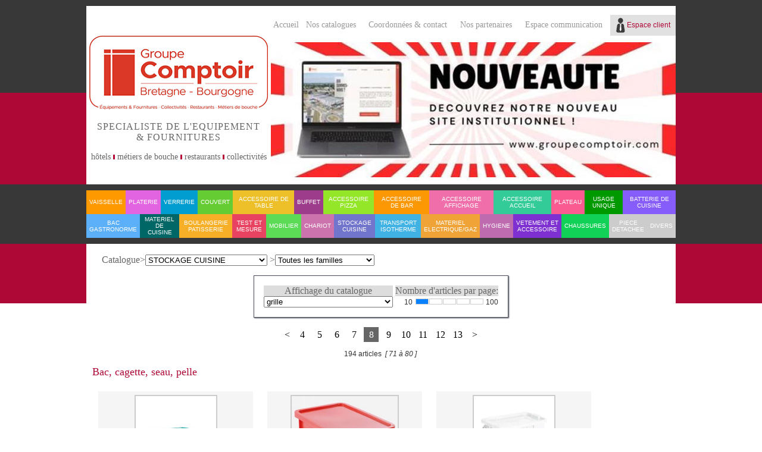

--- FILE ---
content_type: text/html
request_url: https://cdb-expert.com/stockage-cuisine/8/
body_size: 31414
content:

<!DOCTYPE html>

<html>
    <head>        
        <base href="/catalogue_public.asp" >
        
        <title>STOCKAGE CUISINE</title>
        <meta name="description" content="Sp&eacute;cialiste de l'&eacute;quipement &amp; fournitures">
        
        <meta http-equiv="Content-Type" content="text/html; charset=iso-8859-1">
        <link href="/style.css" rel="stylesheet" type="text/css">
        
        <!-- Start WOWSlider.com HEAD section -->
        <link rel="stylesheet" type="text/css" href="/engine1/style.css" />
        <script type="text/javascript" src="/engine1/jquery.js"></script>
        <!-- End WOWSlider.com HEAD section -->
        
        <!--[if lt IE 9]>
            <script src="/plugin/html5shiv/html5shiv.js"></script>
            <base href="http://cdb-expert.com/catalogue_public.asp" />
        <![endif]--> 
        
        <!-- Jquery -->      
        <script type="text/javascript" src="https://code.jquery.com/jquery-1.9.1.js"></script> 
        
        <!-- Module de vente -->
        <script type="text/javascript" src="/Scripts/module-de-vente.js?289561989202611617418"></script>
        <link rel="stylesheet" href="/css/module-de-vente.css"> 
                
        <style type="text/css">
			body > div.bodyContent {
				width: 1200px;	
				background-color: white;
				overflow: hidden;
			}
			
			div.affichage_2 {
				width: 260px !important;
			}
        </style>
        
        
        <!-- suggestions -->
        <script type="text/javascript" src="/Scripts/suggestion.js"></script>
        <link type="text/css" rel="stylesheet" href="/css/suggestion.css">
        
        <!-- Carousel -->
        <link rel="stylesheet" href="/plugin/owl-carousel/owl-carousel/owl.carousel.css">  
        <link rel="stylesheet" href="/plugin/owl-carousel/owl-carousel/owl.theme.css">
        <script src="/plugin/owl-carousel/owl-carousel/owl.carousel.js"></script>
        
        <!-- lightbox -->
        <script src="/plugin/lightbox/js/lightbox.min.js"></script>
        <link href="/plugin/lightbox/css/lightbox.css" rel="stylesheet" />
        
        <style>
		 	.owl-carousel
			{
				max-width: 90% !important;
				max-height: 90% !important;	
				margin: 0 auto;
			}
			.owl-item img
			{
				max-height: 150px !important;	
			}
		 </style>
        <script>
            $(function() {
				$(".owl-carousel").owlCarousel({
					navigation : false,
					slideSpeed : 300,
					paginationSpeed : 400,
					pagination: false,
					singleItem:true,
					autoPlay: true,
					stopOnHover: true,
				});
            });
        </script>
    </head>
    
    <body>
    			<header>
          	<div class="haut">
            	<div class="rubriques">
              		<table style="text-align: center; width: 100%;height: 100%;">
                		<tr>
                            <td style="width: 310px; height: 30px;">&nbsp;</td>
                            <td style="height: 30px;"><a href="/index.asp" class="bas">Accueil</a></td>
                            <td style="height: 30px;"><a href="/magasin-comptoir-de-bretagne.asp" class="bas">Nos catalogues</a></td>
                            <td style="height: 30px;"><a href="/contact.asp" class="bas">Coordonn&eacute;es &amp; contact</a></td>
                            <td style="height: 30px;"><a href="/partenaires.asp" class="bas">Nos partenaires</a></td>
                            <td style="height: 30px;"><a href="/espace-communication.asp" class="bas">Espace communication</a></td>
                            <td style="height: 30px; background-color: #E1E1E1; position: relative;" class="menu-haut" id="espace-client">
                            	<img src="/images/client.png" style="width: 15px; height: 25px; vertical-align: middle;" alt=""> Espace client
                                <div id="formLogin" class="formLogin" style="">
                                    <form action="https://e.cdb-expert.com/login.asp" method="post">
                                    <input type="hidden" name="GUID" value="991da6ab-5d62-4aa2-8b68-8595baff43e1" />
                                        <table style="white-space: nowrap;">
                                            <tr>
                                                <td>R&eacute;f.</td>
                                                <td><input type="text" name="RefClient" id="formLogin0" style="width: 100px;" autocomplete="off"/></td>
                                            </tr>
                                            <tr>
                                                <td>Identifiant</td>
                                                <td><input type="text" name="Identifiant" id="formLogin1" style="width: 100px;" autocomplete="off"/></td>
                                            </tr>
                                            <tr>
                                                <td>Mot de passe</td>
                                                <td><input type="password" name="MDP" id="formLogin2" style="width: 100px;" autocomplete="off"/></td>
                                            </tr>
                                            <tr>
                                                <td colspan="2"><a href="https://e.cdb-expert.com/mot-de-passe-oublie.php">Mot de passe oubli&eacute; ?</a></td>
                                            </tr>
                                            <tr>
                                                <td colspan="2" style="text-align: right;"><input type="submit" value="Se connecter" style="border: 1px solid #666; background-color: #AAA; color: white; padding: 2px 5px;"/></td>
                                            </tr>
                                        </table>
                                    </form>
                                </div>
                            </td>
                		</tr>
              		</table>
           	  </div>
            	<div class="logo">
            		<a href="/"><img src="/images/logo2.png" style="width: 300px; height: 124px;" alt=""></a>
              		<p class="TITRES3">
              			SPECIALISTE DE L'EQUIPEMENT<br>
                		&amp; FOURNITURES<br>
                    </p>
                    <p class="titre2">
                        h&ocirc;tels
                        <img src="/images/trait.gif" style="width: 3px; height: 8px;" alt="">
                        m&eacute;tiers de bouche
                        <img src="/images/trait.gif" style="width: 3px; height: 8px;" alt="">
                        restaurants
                        <img src="/images/trait.gif" style="width: 3px; height: 8px;" alt=" ">
                        collectivit&eacute;s
                    </p>
           		</div>
                <div class="bandeau">
					<a href="https://www.groupecomptoir.com/" target="_blank">
						<img src="/upload/bandeau-cdbexpert.jpg">
					</a>
					
                </div>
          	</div>
        </header>		<nav class="menu">
			<table style="width:990px"><tr>
<td style="height:40px;vertical-align:middle;text-align:center;background-color: #FF9900;" ><a href="/vaisselle/1/">VAISSELLE</a></td><td style="height:40px;vertical-align:middle;text-align:center;background-color: #E364E1;" ><a href="/platerie/1/">PLATERIE</a></td><td style="height:40px;vertical-align:middle;text-align:center;background-color: #019DD1;" ><a href="/verrerie/1/">VERRERIE</a></td><td style="height:40px;vertical-align:middle;text-align:center;background-color: #66CC33;" ><a href="/couvert/1/">COUVERT</a></td><td style="height:40px;vertical-align:middle;text-align:center;background-color: #EDBF28;" ><a href="/accessoire-de-table/1/">ACCESSOIRE DE TABLE</a></td><td style="height:40px;vertical-align:middle;text-align:center;background-color: #9D3C8A;" ><a href="/buffet/1/">BUFFET</a></td><td style="height:40px;vertical-align:middle;text-align:center;background-color: #94E629;" ><a href="/accessoire-pizza/1/">ACCESSOIRE PIZZA</a></td><td style="height:40px;vertical-align:middle;text-align:center;background-color: #FC9803;" ><a href="/accessoire-de-bar/1/">ACCESSOIRE DE BAR</a></td><td style="height:40px;vertical-align:middle;text-align:center;background-color: #F06EA9;" ><a href="/accessoire-affichage/1/">ACCESSOIRE AFFICHAGE</a></td><td style="height:40px;vertical-align:middle;text-align:center;background-color: #33CC99;" ><a href="/accessoire-accueil/1/">ACCESSOIRE ACCUEIL</a></td><td style="height:40px;vertical-align:middle;text-align:center;background-color: #FA5C91;" ><a href="/plateau/1/">PLATEAU</a></td><td style="height:40px;vertical-align:middle;text-align:center;background-color: #009900;" ><a href="/usage-unique/1/">USAGE UNIQUE</a></td><td style="height:40px;vertical-align:middle;text-align:center;background-color: #865CFA;" ><a href="/batterie-de-cuisine/1/">BATTERIE DE CUISINE</a></td></tr></table>
<table style="width:990px"><tr><td style="height:40px;vertical-align:middle;text-align:center;background-color: #5CB0FA;" ><a href="/bac-gastronorme/1/">BAC GASTRONORME</a></td><td style="height:40px;vertical-align:middle;text-align:center;background-color: #006666;" ><a href="/materiel-de-cuisine/1/">MATERIEL DE CUISINE</a></td><td style="height:40px;vertical-align:middle;text-align:center;background-color: #F7AF28;" ><a href="/boulangerie-patisserie/1/">BOULANGERIE PATISSERIE</a></td><td style="height:40px;vertical-align:middle;text-align:center;background-color: #E84361;" ><a href="/test-et-mesure/1/">TEST ET MESURE</a></td><td style="height:40px;vertical-align:middle;text-align:center;background-color: #5CDB56;" ><a href="/mobilier/1/">MOBILIER</a></td><td style="height:40px;vertical-align:middle;text-align:center;background-color: #CC72AD;" ><a href="/chariot/1/">CHARIOT</a></td><td style="height:40px;vertical-align:middle;text-align:center;background-color: #7275CC;" ><a href="/stockage-cuisine/1/">STOCKAGE CUISINE</a></td><td style="height:40px;vertical-align:middle;text-align:center;background-color: #40B2E3;" ><a href="/transport-isotherme/1/">TRANSPORT ISOTHERME</a></td><td style="height:40px;vertical-align:middle;text-align:center;background-color: #F0A337;" ><a href="/materiel-electrique-gaz/1/">MATERIEL ELECTRIQUE/GAZ</a></td><td style="height:40px;vertical-align:middle;text-align:center;background-color: #BE6BAF;" ><a href="/hygiene/1/">HYGIENE</a></td><td style="height:40px;vertical-align:middle;text-align:center;background-color: #7E30D1;" ><a href="/vetement-et-accessoire/1/">VETEMENT ET ACCESSOIRE</a></td><td style="height:40px;vertical-align:middle;text-align:center;background-color: #11D157;" ><a href="/chaussures/1/">CHAUSSURES</a></td><td style="height:40px;vertical-align:middle;text-align:center;background-color: #CCC;" ><a href="/piece-detachee/1/">PIECE DETACHEE</a></td><td style="height:40px;vertical-align:middle;text-align:center;background-color: #CCC;" ><a href="/divers/1/">DIVERS</a></td></tr></table>

		</nav>
        <div class="content">
            <div>
				<ul class="fil-ariane"><li><a href="/tout-le-catalogue/">Catalogue</a></li><li>
<select onchange="window.location.href=this.value;">
<option  value="/tout-le-catalogue/1/">Toutes les familles</option>
<option value="/vaisselle/1/" >VAISSELLE</option>
<option value="/platerie/1/" >PLATERIE</option>
<option value="/verrerie/1/" >VERRERIE</option>
<option value="/couvert/1/" >COUVERT</option>
<option value="/accessoire-de-table/1/" >ACCESSOIRE DE TABLE</option>
<option value="/buffet/1/" >BUFFET</option>
<option value="/accessoire-pizza/1/" >ACCESSOIRE PIZZA</option>
<option value="/accessoire-de-bar/1/" >ACCESSOIRE DE BAR</option>
<option value="/accessoire-affichage/1/" >ACCESSOIRE AFFICHAGE</option>
<option value="/accessoire-accueil/1/" >ACCESSOIRE ACCUEIL</option>
<option value="/plateau/1/" >PLATEAU</option>
<option value="/usage-unique/1/" >USAGE UNIQUE</option>
<option value="/batterie-de-cuisine/1/" >BATTERIE DE CUISINE</option>
<option value="/bac-gastronorme/1/" >BAC GASTRONORME</option>
<option value="/materiel-de-cuisine/1/" >MATERIEL DE CUISINE</option>
<option value="/boulangerie-patisserie/1/" >BOULANGERIE PATISSERIE</option>
<option value="/test-et-mesure/1/" >TEST ET MESURE</option>
<option value="/mobilier/1/" >MOBILIER</option>
<option value="/chariot/1/" >CHARIOT</option>
<option value="/stockage-cuisine/1/" selected="selected">STOCKAGE CUISINE</option>
<option value="/transport-isotherme/1/" >TRANSPORT ISOTHERME</option>
<option value="/materiel-electrique-gaz/1/" >MATERIEL ELECTRIQUE/GAZ</option>
<option value="/hygiene/1/" >HYGIENE</option>
<option value="/vetement-et-accessoire/1/" >VETEMENT ET ACCESSOIRE</option>
<option value="/chaussures/1/" >CHAUSSURES</option>
<option value="/piece-detachee/1/" >PIECE DETACHEE</option>
<option value="/divers/1/" >DIVERS</option>
</select>
</li>
<li>
<select onchange="window.location.href=this.value;">
<option selected="selected" value="/stockage-cuisine/1/">Toutes les familles</option>
<option value="/stockage-cuisine/bac-cagette-seau-pelle/1/" >Bac, cagette, seau, pelle</option>
<option value="/stockage-cuisine/casier-de-lavage/1/" >Casier de lavage</option>
<option value="/stockage-cuisine/rayonnage/1/" >Rayonnage</option>
<option value="/stockage-cuisine/palette-et-caillebotis/1/" >Palette et caillebotis</option>
</select>
</li>
</ul><div class="ta-center">
<form name="catalogue" action="/tout-le-catalogue/" method="post" class="recherche inline-block">
<input name="cat1" type="hidden" id="cat1" value="stockage-cuisine">
<input name="cat2" type="hidden" id="cat2" value="">
<input name="cat3" type="hidden" id="cat3" value="">
<input name="classement" type="hidden" id="classement" value="">
<input name="Prix" type="hidden" id="Prix" value="">
<input name="premiere_page" type="hidden" id="premiere_page" value="">   
<input name="MotsCles" id="MotsCles" type="hidden" value="">
<input name="NbArticles" id="NbArticles" type="hidden" value="10">
<input name="Pos" id="Pos" type="hidden" value="">
<div class="inline-block">
<label>Affichage du catalogue</label><br/>
<select name="affichageCatalogue" onchange="document.forms['catalogue'].submit();">
<option value="">S&eacute;lectionnez un mode d'affichage</option>
<option value="0" >liste</option>
<option value="1" >liste avec photo</option>
<option value="2" selected="selected" class="selected" >grille</option>
</select>
</div>
<div class="ta-right inline-block">
<div class="inline-block"><div class="titreCategorie">Nombre d'articles par page:</div>
<div><span class="texte">10</span> <div class="viewArticles pointer bg-blue" title="Afficher 10 articles par page" onclick="document.forms['catalogue'].elements['NbArticles'].value=10;document.forms['catalogue'].submit();"></div><div class="viewArticles pointer " title="Afficher 20 articles par page" onclick="document.forms['catalogue'].elements['NbArticles'].value=20;document.forms['catalogue'].submit();"></div><div class="viewArticles pointer " title="Afficher 30 articles par page" onclick="document.forms['catalogue'].elements['NbArticles'].value=30;document.forms['catalogue'].submit();"></div><div class="viewArticles pointer " title="Afficher 50 articles par page" onclick="document.forms['catalogue'].elements['NbArticles'].value=50;document.forms['catalogue'].submit();"></div><div class="viewArticles pointer " title="Afficher 100 articles par page" onclick="document.forms['catalogue'].elements['NbArticles'].value=100;document.forms['catalogue'].submit();"></div> <span class="texte">100</span></div></div></div>
</form></div>
<div class="ta-center">
<a href="/stockage-cuisine/3/"><div class="page_">&lt;</div></a><a href="/stockage-cuisine/4/"><div class="page_ ">4</div></a>&nbsp;<a href="/stockage-cuisine/5/"><div class="page_ ">5</div></a>&nbsp;<a href="/stockage-cuisine/6/"><div class="page_ ">6</div></a>&nbsp;<a href="/stockage-cuisine/7/"><div class="page_ ">7</div></a>&nbsp;<div class="page_ page_actuelle">8</div>&nbsp;<a href="/stockage-cuisine/9/"><div class="page_ ">9</div></a>&nbsp;<a href="/stockage-cuisine/10/"><div class="page_ ">10</div></a>&nbsp;<a href="/stockage-cuisine/11/"><div class="page_ ">11</div></a>&nbsp;<a href="/stockage-cuisine/12/"><div class="page_ ">12</div></a>&nbsp;<a href="/stockage-cuisine/13/"><div class="page_ ">13</div></a>&nbsp;<a href="/stockage-cuisine/14/"><div class="page_">&gt;</div>
</a><div style="margin-top: 10px;"><span class="texte">194 articles&nbsp;&nbsp;<em>[&nbsp;71&nbsp;&agrave;&nbsp;80&nbsp;]&nbsp;</em></span></div></div>
<div id="catalogue-articles" class="catalogue"><div class="col-xs-12 bottom-xs-1"><h1>Bac, cagette, seau, pelle</h1></div><div class="affichage_2 ">
<div class="image"><a href="https://e.cdb-expert.com/photos/zooms/29408.jpg" data-lightbox="diapo-29408"><img src="https://e.cdb-expert.com/photos/zooms/29408.jpg" alt="29408"/></a></div><div class="contenu"><div><div class="designation">BAC RECT HACCP 12L VERT + COUVERCLE 400X300X160MM #</div>
<div class="reference">Ref. 60221
</div><div class="description" style="height: 100px;overflow: hidden;">Bac plastique alimentaire HACCP 400 x 300 rectangulaire.<br/>Pour les gros volumes de stockage, le couvercle supporte des charges &#233;lev&#233;es.<br/>Bac polyvalent.<br/>Cartouche d'identification r&#233;inscriptible pour le suivi des stocks.<br/>Design ne pr&#233;sentant aucune zone de r&#233;tention.<br/>Lavable en machine.<br/>Poign&#233;es en retrait pour une meilleure manipulation.<br/>Empilable sans couvercle.Compatible avec tous les socles 4 et 6 roues GLAC.<br/>Coloris vert <br/>Dimensions de 400X300x1600mm <br/>Contenance de 12 L
</div></div></div><div class="commander"><div class="affichageLegende">
<div class="legende"><div class="link inline-block fright"><a href="/stockage-cuisine/bac-cagette-seau-pelle/bac-gerbable-avec-couvercle/29408-bac-rect-haccp-12l-vert-couvercle-400x300x160mm-.html" >
En savoir +</a></div></div></div>
</div>
</div>
<div class="affichage_2 ">
<div class="image"><a href="https://e.cdb-expert.com/photos/zooms/29471.jpg" data-lightbox="diapo-29471"><img src="https://e.cdb-expert.com/photos/zooms/29471.jpg" alt="29471"/></a></div><div class="contenu"><div><div class="designation">BAC RECT. HACCP 35L ROUGE+COUVERCLE 600 X 400 X HT235 MM #</div>
<div class="reference">Ref. 981060
 / 6900
</div><div class="description" style="height: 100px;overflow: hidden;">Bac plastique alimentaire HACCP 600 x 400 rectangulaire.<br/>Pour les gros volumes de stockage, le couvercle supporte des charges &#233;lev&#233;es.<br/>Bac polyvalent.<br/>Cartouche d'identification r&#233;inscriptible pour le suivi des stocks.<br/>Design ne pr&#233;sentant aucune zone de r&#233;tention.<br/>Lavable en machine.<br/>Poign&#233;es en retrait pour une meilleure manipulation.<br/>Empilable sans couvercle.Compatible avec tous les socles 4 et 6 roues GILAC.<br/>Coloris rouge <br/>Dimensions de 600X400X235 mm <br/>Contenance de 35 L
</div></div></div><div class="commander"><div class="affichageLegende">
<div class="legende"><div class="link inline-block fright"><a href="/stockage-cuisine/bac-cagette-seau-pelle/bac-gerbable-avec-couvercle/29471-bac-rect-haccp-35l-rouge-couvercle-600-x-400-x-ht235-mm-.html" >
En savoir +</a></div></div></div>
</div>
</div>
<div class="affichage_2 ">
<div class="image"><a href="https://e.cdb-expert.com/photos/zooms/53841.jpg" data-lightbox="diapo-53841"><img src="https://e.cdb-expert.com/photos/zooms/53841.jpg" alt="53841"/></a></div><div class="contenu"><div><div class="designation">CAISSE BRUTE 75.5L BLANCHE POLYETHYLENE AVEC COUVERCLE #</div>
<div class="reference">Ref. 677721
</div><div class="description" style="height: 100px;overflow: hidden;">En poly&#233;thyl&#232;ne haute r&#233;sistance &#224; usage professionnel.<br/>Poign&#233;es ergonomiques.<br/>Poign&#233;es perc&#233;es &#233;vitant la stagnation de l'eau lors du nettoyage et donc la multiplication des bact&#233;ries.<br/>Couvercle clipsable pour prot&#233;ger le contenu.<br/>Fond renforc&#233; et nervur&#233; pour faire glisser la caisse sans l'endommager.<br/>Caisses empilables pour un moindre encombrement.<br/>Dimensions: 707 x 441 ht 384 mm
</div></div></div><div class="commander"><div class="affichageLegende">
<div class="legende"><div class="link inline-block fright"><a href="/stockage-cuisine/bac-cagette-seau-pelle/bac-rubbermaid/53841-caisse-brute-75-5l-blanche-polyethylene-avec-couvercle-.html" >
En savoir +</a></div></div></div>
</div>
</div>
<div class="affichage_2 ">
<div class="image"><a href="https://e.cdb-expert.com/photos/zooms/87718.jpg" data-lightbox="diapo-87718"><img src="https://e.cdb-expert.com/photos/zooms/87718.jpg" alt="87718"/></a></div><div class="contenu"><div><div class="designation">CONTENEUR BRUTE ROND 75.7L BLEU DIAM.500 MM X HT 580 MM</div>
<div class="reference">Ref. 771128
</div><div class="description" style="height: 100px;overflow: hidden;"></div></div></div><div class="commander"><div class="affichageLegende">
<div class="legende"><div class="link inline-block fright"><a href="/stockage-cuisine/bac-cagette-seau-pelle/bac-rubbermaid/87718-conteneur-brute-rond-75-7l-bleu-diam-500-mm-x-ht-580-mm.html" >
En savoir +</a></div></div></div>
</div>
</div>
<div class="affichage_2 ">
<div class="image"><a href="https://e.cdb-expert.com/photos/zooms/87721.jpg" data-lightbox="diapo-87721"><img src="https://e.cdb-expert.com/photos/zooms/87721.jpg" alt="87721"/></a></div><div class="contenu"><div><div class="designation">COUVERCLE BLEU POUR CONTENEUR BRUTE 75L</div>
<div class="reference">Ref. 771131
</div><div class="description" style="height: 100px;overflow: hidden;">Dim : 50.48 x 55.06 x h.4.45 cm
</div></div></div><div class="commander"><div class="affichageLegende">
<div class="legende"><div class="link inline-block fright"><a href="/stockage-cuisine/bac-cagette-seau-pelle/bac-rubbermaid/87721-couvercle-bleu-pour-conteneur-brute-75l.html" >
En savoir +</a></div></div></div>
</div>
</div>
<div class="affichage_2 ">
<div class="image"><a href="https://e.cdb-expert.com/photos/zooms/30672.jpg" data-lightbox="diapo-30672"><img src="https://e.cdb-expert.com/photos/zooms/30672.jpg" alt="30672"/></a></div><div class="contenu"><div><div class="designation">COUVERCLE BLANC POUR CAISSE A PATONS 600 X 400 MM #</div>
<div class="reference">Ref. 12528
</div><div class="description" style="height: 100px;overflow: hidden;">Couvercle pour bac &#224; p&#226;tons.<br/>Couvercle qui prot&#232;ge efficacement les contenus sensibles et/ou le dernier bac de la pile.<br/>S'adapte aux caisses pleines et ajour&#233;es <br/>PEHD -40&#176;C &#224; + 90&#176;C, 0% BPA FREE, Fabriqu&#233; en France <br/>Coloris blanc
</div></div></div><div class="commander"><div class="affichageLegende">
<div class="legende"><div class="link inline-block fright"><a href="/stockage-cuisine/bac-cagette-seau-pelle/caisse-a-paton/30672-couvercle-blanc-pour-caisse-a-patons-600-x-400-mm-.html" >
En savoir +</a></div></div></div>
</div>
</div>
<div class="affichage_2 ">
<div class="image"><a href="https://e.cdb-expert.com/photos/zooms/54195.jpg" data-lightbox="diapo-54195"><img src="https://e.cdb-expert.com/photos/zooms/54195.jpg" alt="54195"/></a></div><div class="contenu"><div><div class="designation">CAISSE A PATONS 14L  600 X 400 X HT80 MM BLANC #</div>
<div class="reference">Ref. 678075
</div><div class="description" style="height: 100px;overflow: hidden;">Bac de stockage des p&#226;tons 600 x 400.<br/>Empilable avec et sans couvercle, grande capacit&#233; d'empilement en hauteur.<br/>Nouveau design pour une plus grande praticit&#233; :<br/>- Angles et fond arrondis pour un nettoyage facile des bacs.<br/>- Parois verticales sans rebord int&#233;rieur pour &#233;viter de marquer les p&#226;tons. Toute la surface du bac est exploitable.<br/>- Fond totalement plat pour d&#233;coller ais&#233;ment les p&#226;tons, sans aucune perte de mati&#232;re.<br/>-Renforts lat&#233;raux optimis&#233;s permettant la personnalisation des bacs avec votre logo.<br/>- Angles ext&#233;rieurs arrondis pour garantir un environnement de travail sans dommage.<br/>Coloris blanc <br/>Contenance de 14 L
</div></div></div><div class="commander"><div class="affichageLegende">
<div class="legende"><div class="link inline-block fright"><a href="/stockage-cuisine/bac-cagette-seau-pelle/caisse-a-paton/54195-caisse-a-patons-14l-600-x-400-x-ht80-mm-blanc-.html" >
En savoir +</a></div></div></div>
</div>
</div>
<div class="affichage_2 ">
<div class="image"><a href="https://e.cdb-expert.com/photos/zooms/57523.jpg" data-lightbox="diapo-57523"><img src="https://e.cdb-expert.com/photos/zooms/57523.jpg" alt="57523"/></a></div><div class="contenu"><div><div class="designation">CAISSE A PATON 600 X 400 X 70 MM - 13.5 L</div>
<div class="reference">Ref. 681403
</div><div class="description" style="height: 100px;overflow: hidden;">Couvercle compatible R&#233;f: 12528
</div></div></div><div class="commander"><div class="affichageLegende">
<div class="legende"><div class="link inline-block fright"><a href="/stockage-cuisine/bac-cagette-seau-pelle/caisse-a-paton/57523-caisse-a-paton-600-x-400-x-70-mm-13-5-l.html" >
En savoir +</a></div></div></div>
</div>
</div>
<div class="affichage_2 ">
<div class="image"><a href="https://e.cdb-expert.com/photos/zooms/29696.jpg" data-lightbox="diapo-29696"><img src="https://e.cdb-expert.com/photos/zooms/29696.jpg" alt="29696"/></a></div><div class="contenu"><div><div class="designation">CAISSE A PATONS 9L BLANC 600 X 400 X H.55 MM #</div>
<div class="reference">Ref. 270781
</div><div class="description" style="height: 100px;overflow: hidden;">Bac de stockage des p&#226;tons 600 x 400.<br/>Empilable avec et sans couvercle, grande capacit&#233; d'empilement en hauteur.<br/>Nouveau design pour une plus grande praticit&#233; :<br/>- Angles et fond arrondis pour un nettoyage facile des bacs.<br/>- Parois verticales sans rebord int&#233;rieur pour &#233;viter de marquer les p&#226;tons. Toute la surface du bac est exploitable.<br/>- Fond totalement plat pour d&#233;coller ais&#233;ment les p&#226;tons, sans aucune perte de mati&#232;re.<br/>-Renforts lat&#233;raux optimis&#233;s permettant la personnalisation des bacs avec votre logo.<br/>- Angles ext&#233;rieurs arrondis pour garantir un environnement de travail sans dommage.<br/>Coloris blanc <br/>Contenance de 9 L<br/><br/>****Option couvercle voir code 12528*****
</div></div></div><div class="commander"><div class="affichageLegende">
<div class="legende"><div class="link inline-block fright"><a href="/stockage-cuisine/bac-cagette-seau-pelle/caisse-a-paton/29696-caisse-a-patons-9l-blanc-600-x-400-x-h-55-mm-.html" >
En savoir +</a></div></div></div>
</div>
</div>
<div class="affichage_2 ">
<div class="image"><a href="https://e.cdb-expert.com/photos/zooms/28685.jpg" data-lightbox="diapo-28685"><img src="https://e.cdb-expert.com/photos/zooms/28685.jpg" alt="28685"/></a></div><div class="contenu"><div><div class="designation">CAISSE PATONS 15 L BLANC 600 X 400 HT 90 MM GILAC #</div>
<div class="reference">Ref. 981166
 / 179421
</div><div class="description" style="height: 100px;overflow: hidden;">Empilable avec et sans couvercle, grande capacit&#233; d'empilement en hauteur.<br/>Nouveau design pour une plus grande praticit&#233; :<br/>- Angles et fond arrondis pour un nettoyage facile des bacs.<br/>- Parois verticales sans rebord int&#233;rieur pour &#233;viter de marquer les p&#226;tons. Toute la surface du bac est exploitable.<br/>- Fond totalement plat pour d&#233;coller ais&#233;ment les p&#226;tons, sans aucune perte de mati&#232;re.<br/>-Renforts lat&#233;raux optimis&#233;s permettant la personnalisation des bacs avec votre logo.<br/>- Angles ext&#233;rieurs arrondis pour garantir un environnement de travail sans dommage.<br/>Polly&#233;thyl&#232;ne Haute Densit&#233; ( +90&#176;  -40&#176; )<br/>Dimensions int : 560 x 355 mm<br/>Fabrication fran&#231;aise<br/>**** Option couvercle voir code 12528.****<br/>Coloris blanc <br/>Contenance de 15 L
</div></div></div><div class="commander"><div class="affichageLegende">
<div class="legende"><div class="link inline-block fright"><a href="/stockage-cuisine/bac-cagette-seau-pelle/caisse-a-paton/28685-caisse-patons-15-l-blanc-600-x-400-ht-90-mm-gilac-.html" >
En savoir +</a></div></div></div>
</div>
</div>
</div><div class="ta-center">
<a href="/stockage-cuisine/3/"><div class="page_">&lt;</div></a><a href="/stockage-cuisine/4/"><div class="page_ ">4</div></a>&nbsp;<a href="/stockage-cuisine/5/"><div class="page_ ">5</div></a>&nbsp;<a href="/stockage-cuisine/6/"><div class="page_ ">6</div></a>&nbsp;<a href="/stockage-cuisine/7/"><div class="page_ ">7</div></a>&nbsp;<div class="page_ page_actuelle">8</div>&nbsp;<a href="/stockage-cuisine/9/"><div class="page_ ">9</div></a>&nbsp;<a href="/stockage-cuisine/10/"><div class="page_ ">10</div></a>&nbsp;<a href="/stockage-cuisine/11/"><div class="page_ ">11</div></a>&nbsp;<a href="/stockage-cuisine/12/"><div class="page_ ">12</div></a>&nbsp;<a href="/stockage-cuisine/13/"><div class="page_ ">13</div></a>&nbsp;<a href="/stockage-cuisine/14/"><div class="page_">&gt;</div>
</a><div style="margin-top: 10px;"><span class="texte">194 articles&nbsp;&nbsp;<em>[&nbsp;71&nbsp;&agrave;&nbsp;80&nbsp;]&nbsp;</em></span></div></div>

            </div>
        </div>
    			<footer>
        	<p>&nbsp;</p>
        	<p>GROUPE COMPTOIR, 17 Boulevard du Trieux, 35740 PACE</p>
        	<p>
                <a href="/" class="bas">Accueil</a>
                &nbsp;&nbsp;&nbsp;&nbsp;&nbsp;|&nbsp;&nbsp;&nbsp;&nbsp;&nbsp;
                <a href="/magasin-comptoir-de-bretagne.asp" class="bas">Nos catalogues</a>
                &nbsp;&nbsp;&nbsp;&nbsp;&nbsp;|&nbsp;&nbsp;&nbsp;&nbsp;&nbsp;
                <a href="/contact.asp" class="bas">Coordonn&eacute;es &amp; contact</a>
                &nbsp;&nbsp;&nbsp;&nbsp;&nbsp;|&nbsp;&nbsp;&nbsp;&nbsp;&nbsp;
                <a href="/partenaires.asp" class="bas">Nos partenaires</a>
                &nbsp;&nbsp;&nbsp;&nbsp;&nbsp;|&nbsp;&nbsp;&nbsp;&nbsp;&nbsp;
                <a href="/conditions.asp" class="bas">Conditions g&eacute;n&eacute;rales de vente</a>
                &nbsp;&nbsp;&nbsp;&nbsp;&nbsp;|&nbsp;&nbsp;&nbsp;&nbsp;&nbsp;
                <a href="/mentions.asp" class="bas">Mentions l&eacute;gales</a>
                &nbsp;&nbsp;&nbsp;&nbsp;&nbsp;|&nbsp;&nbsp;&nbsp;&nbsp;&nbsp;
                <a href="/intranet/" class="bas">Intranet</a>
                &nbsp;&nbsp;&nbsp;&nbsp;&nbsp;|&nbsp;&nbsp;&nbsp;&nbsp;&nbsp;
                <a href="/politique-de-confidentialite.asp" class="bas">Politique de confidentialit&eacute;</a>
			</p>
      	</footer>
		<script type="text/javascript">
			console.log(4);
		</script>
		<script>
			window.axeptioSettings = {
				clientId: "6061c07ccb8b6f10fb92ab73",
				cookiesVersion: "cdb-expert/-base",
			};

			(function(d, s) {
				var t = d.getElementsByTagName(s)[0], e = d.createElement(s);
				e.async = true; e.src = "//static.axept.io/sdk.js";
				t.parentNode.insertBefore(e, t);
			})(document, "script");
		</script>
    </body>
</html>



--- FILE ---
content_type: text/css
request_url: https://cdb-expert.com/style.css
body_size: 4517
content:
html {
	background-image: url("images/fond-site.gif");
    background-repeat: repeat;
    margin: 0;	
}

body {
	padding: 0;
	margin: 0;	
	font-family: Calibri;
}

table {
	border-spacing: 0;	
}

td {
	padding: 0;	
}

a img {
	border: none;	
}

/* HEADER */

	body > header {
		height: 300px;
		text-align: center;
		margin: auto;
		background-repeat: repeat-x;
		background-position: center;
		padding-top: 10px;
		background-image: url(images/fond-haut2.gif);	
	}
	
		body > header > div.haut {
			margin: auto;
			height: 300px;
			width: 990px;
			background-color: #FFF;	
		}

		body > header .logo {
			height: 245px;
			width: 310px;
			margin: auto;
			float: left;
		}

		body > header .bandeau {
			float: left;
		}

		body > header .rubriques {
			height: 35px;
			font-family: Verdana, Geneva, sans-serif;
			font-size: 11px;
			color: #999;
			line-height: 12px;
			padding-top: 15px;
		}
		
		body > header .rubriques a.bas {			
			color: #999;
		}
		
		body > header .rubriques a.bas:hover {
			text-decoration: underline;
		}
		
		body > header .rubriques td#espace-client:hover div.formLogin, body > header .rubriques td#espace-client:active div.formLogin {
			height: 150px;
		}
		
		
		body > header .rubriques div.formLogin {
				background: white; 
				
				position: absolute;
				right: 0;
				 
				text-align: left; 
				line-height: 30px; 
				color: #333;
				z-index: 100;
								
				height: 0px;
				overflow: hidden;
				
				transition: height .5s;
				-webkit-transition: height .5s;
				-moz-transition: height .5s;
				-o-transition: height .5s;
			}
			
			body > header .rubriques div.formLogin a {
				font-weight: normal;
				color: 
			}
			
			body > header .rubriques div.formLogin td {
				padding: 0 5px;	
			}
		
/* FIN HEADER */

/* NAV */

	body > nav {		
		margin: auto;
		background-color: #383838;	
		font-family: Verdana, Geneva, sans-serif;
		font-size: 10px;
		padding: 10px 0;
	}
	
		body > nav table {
			list-style: none;
			width: 990px;	
			padding: 0;
			margin: 0 auto;
		}
	
		body > nav td {			
			height: 40px;
			
			padding: 0 5px;
			
			vertical-align: middle;
			text-align: center;
		}
		
		body > nav a {
			color: white;
			text-decoration: none;
		}	

/* FIN NAV */

/* CONTENT */

	body > div.content {
		overflow: auto;
		background-image: url(images/fond-milieu.gif);
		background-repeat: repeat-x;
		clear:left;
	}
	
	body > div.content > div {
	margin: auto;
	width: 970px;
	background-color: #FFF;
	padding: 10px;
	overflow: auto;
	color: #666;
	text-align: justify;
	border-right-width: 1px;
	border-left-width: 1px;
	border-right-color: #383838;
	border-left-color: #383838;
	border-bottom-width: 1px;
	border-bottom-color: #383838;
	}
	
/* FIN CONTENT */

/* FOOTER */

	body > footer {
		background-color: #333;
		height: 100px;
		font-family: Verdana, Geneva, sans-serif;
		font-size: 12px;
		color: #CCC;
		text-align: center;
	}

/* FIN FOOTER */
.texte {
	font-family: Calibri;
}

.TITRES {
	font-family: Calibri;
	font-size: 16px;
	color: #666;
}
.TITRES3 {
	font-family: PeterBecker;
	font-size: 16px;
	color: #666;
	letter-spacing: 1px;
}

.titre2 {
	font-family: PeterBecker !important;
	font-size: 14px !important;
	color: #666 !important;
	font-weight: normal !important;
}
    .ADRESSE {
	font-family: Calibri;
	font-size: 14px;
	color: #666;
}
.ADRESSEC2 {
	font-family: Calibri;
	font-size: 12px;
	color: #666;
}


	.menu-haut {
		font-family: Verdana, Geneva, sans-serif;
		font-size: 12px;
		font-weight: normal;
		color: #AE0936;
	}
.formulaire {
	font-family: Calibri;
	font-size: 14px;
	font-weight: normal;
	color: #AE0936;
}

.titre-form {
	font-family: Verdana, Geneva, sans-serif;
	font-size: 12px;
	font-weight: normal;
	color: #FFF;
}
.bas {
	font-family: Calibri;
	font-size: 14px;
	color: #CCC;
	text-decoration: none;
}

textarea {
	resize: vertical;	
}
p.MsoNormal {
margin:0cm;
margin-bottom:.0001pt;
font-size:12.0pt;
font-family:"Times New Roman","serif";
}

h2 {
	font-family: Calibri;
	font-size: 16px;
	color: #666;
	font-weight: normal;
}
h1 {
	font-family: Calibri;
	font-size: 18px;
	font-weight: normal;
	color: #AE0936;
}
h3 {
	font-family: Calibri;
	font-size: 14px;
	font-weight: normal;
}

.titrepage
{
	background-color:#999;
	color:#FFF;
	font-size:14px;
	font-family:Arial, Helvetica, sans-serif;
	font-weight:bold;
	text-decoration:none;
}
.petit {
	font-family: Arial, Helvetica, sans-serif;
	font-size: 10px;
	color: #666666;
	text-decoration: none;
}


--- FILE ---
content_type: text/css
request_url: https://cdb-expert.com/css/module-de-vente.css
body_size: 28585
content:
/* CSS Document */

/* GENERAL */
	html
	{
		font-size: 16px;	/* used for relative em font-size */	
	}
	
	html, body {position: relative}

	BODY 
	{  
		margin: 0px;
		padding: 0px;
		background:none;
		background-color:white;
	}
		
	table
	{
		border-collapse: collapse;	
	}
	
	td
	{
		padding: 0;	
	}
	button.delete
	{
		border:	0;
		cursor: pointer;
	}
	
	ul
	{
		list-style: none;	
	}
	
	select option.selected
	{
		background-color: #8DC4EB;	
	}
	
	/* hides the spin-button for firefox */
	input[type=number] {
		-moz-appearance:textfield;
	}
	/* hides the spin-button for chrome*/
	input[type=number]::-webkit-outer-spin-button,
	input[type=number]::-webkit-inner-spin-button {
		-webkit-appearance: none;
		margin: 0;
	}
	
	button.flat,
	input[type='submit'].flat
	{
		background-color: LightGray;
		/*cursor: pointer;*/
		font-family: "Segoe UI",Helvetica,Arial,sans-serif !important;
		font-size: 14px;
		font-size: 1rem;
		line-height: 14px;	/* if rem not supported */
		line-height: 1rem;
		margin: 8px 0 0 0;
		min-width: 42px;
		outline: 0 none;
		overflow: visible;
		padding: 10px 14px;
		position: relative;
		text-align: center;
		text-decoration: none;
		vertical-align: inherit;
		white-space: nowrap;
		z-index: 1;	
		border: none;
		cursor: pointer;
		
		/* Transistion*/
		-webkit-transition: all 0.5s; /* Safari 3.1 to 6.0 */
		transition: all 0.5s;
	}
	
	button.flat:hover,
	input[type='submit'].flat:hover
	{
		background-color: DarkGray !important;
	}
	
	#liste_commandes table.flat,
	#liste_devis table.flat,
	#liste_modeles table.flat {
		font-size: 0.8em;
		font-size: 13px;
	}
	
	#liste_commandes table.flat td.selectable,
	#liste_devis table.flat td.selectable,
	#liste_modeles table.flat td.selectable {
		background-color: #F1F1F1  ;	
		padding: 5px;	
		border-bottom: 5px solid white;
		
		/* Transistion*/
		-webkit-transition: all 0.5s; /* Safari 3.1 to 6.0 */
		transition: all 0.5s;
	}
	
	#liste_commandes table.flat tr:hover td.selectable,
	#liste_devis table.flat tr:hover td.selectable,
	#liste_modeles table.flat tr:hover td.selectable {
		background-color: LightGray  ;		
	}
	
.nav-breadcrumb #paniers button:first-of-type, 
.breadcrumb-container > div:last-of-type button:first-of-type {
	background-color: #337ab7;
	color:#FFFFFF;
}

.breadcrumb-container {
}

.form-recherche h1 {
	padding:4px;
	margin:0 0 15px;
	background-color: #337ab7;
	font-size:14px;
	color:white;
	font-weight:bold;
}

.form-recherche .panel-body .btn {
	padding-left: 5px;
	padding-right: 5px;
}

.form-recherche .panel-body .btn .caret {
	right: 5px !important;
}

.breadcrumb > li + li.plus-options::before {
    padding: 0;
    color: #ccc;
    content: "";
}

.breadcrumb > li + li.plus-options {
	margin-left: 15px;
}

@media (min-width: 768px) {
	.form-recherche *[class*="col-"] {
		padding-right: 5px;
	}
	
	.form-recherche *[class*="col-"] + *[class*="col-"] {
		padding-left: 5px;
	}
	
	.form-recherche *[class*="col-"]:last-child {
		padding-right: 15px;
	}
	
	.form-recherche .panel-body .row:last-child {
		padding: 0;
	}
	
	.form-recherche .panel-body *[class*="col-"] .form-group:last-child {
		margin-bottom: 0;
	}
}

/* HISTORIQUE */

body
{
	margin: 0;
	padding: 0;
}

th.titre
{
	text-decoration: none;
	background-color: #666666;
	color: white;
	font-size: 1em;
	font-weight: bold;
}

table.facture-liste tr td,
table.liste tr td
{
	border: 1px solid #cccccc;
	padding: 0 0.5em;	
	font-size: 0.8em;
}

tr.selected
{
	background-color: #C9C9C9;
}

th.fitToContent,
td.fitToContent
{
	width:1px; 
	white-space:nowrap;
	padding: 0 5px;
}

div.inline-block label
{
	background-color: #DDD;	
	width: 100%;
	display: inline-block;
    zoom: 1;
    *display: inline;	
}

a img
{
	border: none;
	text-decoration: none;	
}

.center
{
	text-align: center;	
}

form.recherche
{
	margin: 1em;	
	padding: 1em;
	border: 1px solid #4C4E5A;
	box-shadow: 1px 1px 2px #4C4E5A;
}

form.recherche label,
form.recherche .titreCategorie
{
	background-color: #DDD;
	width: 100%;
} 

form.recherche input[type=checkbox] + label, 
form.recherche input[type=radio] + label
{
	background-color: white !important;
} 

table.liste
{
	margin-left: auto;
    margin-right: auto;
    min-width: 90%;
}

/* TEXT-ALIGN */
.ta-left 	{text-align: left;}
.ta-center	{text-align: center;}
.ta-right 	{text-align: right;}

/* FLOAT */

	.fleft 		{float: left;}
	.fright 	{float: right;}
	.clear		{clear: both;}

/* FIL D'ARIANE */

	ul.fil-ariane {list-style: none; overflow: auto ;margin: 0.5em 0 0 1em; padding: 0;}
	ul.fil-ariane li {float: left; color: #666;}	
	ul.fil-ariane li:after {content: ">";}	
	ul.fil-ariane li:last-child:after {content: "";}	
	ul.fil-ariane li a {text-decoration: none; color: #666;}
	ul.fil-ariane li a:hover {text-decoration:underline;}
	
/* FIN FIL D'ARIANE */ 

.pointer
{
	cursor: pointer;	
}

.no-border,
table.facture-liste tr td.no-border,
table.liste tr td.no-border
{
	border: none;	
}

.shadow
{
    box-shadow: 3px 3px 5px 0 rgba(0, 0, 0, 0.5);
}

select {position: relative;}

/* TABLEAU DE COMMANDE/DEVIS/MODELES */

table.p1 tr td {
    padding: 0.5px;
}

/* STYLE COMMANDE/DEVIS/OFFRE DE PRIX/MODELE */
td.en-tete-article
{
	font-family: Calibri;
    font-size: 1.5em;
}

td.en-tete-article-sup
{
	font-family: Calibri;
    font-size: 1.8em;
	border-bottom: 1px solid #333;
	text-align: left;
}

td.sous-total-article
{
	background-color: #888;
	color: white;	
	text-align: right;
	font-size: 0.8em;
	font-weight: bold;
}

td.en-tete-article-historique {
	text-align: left;
}

div.container-adresse-et-info-compl
{
	width: 100%;
}

select option.important
{
	color: red;	
	font-weight: bold;
}
.modepcde
{
	font-weight:bold;
	color:#FFFFFF;
	background: #3399FF;
    background: -webkit-linear-gradient(top, #3399FF 0%,#025f8e 100%);
    background: -moz-linear-gradient(top, #3399FF 0%,#025f8e 100%);
    background: -o-linear-gradient(top, #3399FF 0%,#025f8e 100%);
    background: -ms-linear-gradient(top, #3399FF 0%,#025f8e 100%);
    background: linear-gradient(top, #3399FF 0%,#025f8e 100%); 
	filter: progid:DXImageTransform.Microsoft.gradient(startColorstr='#3399FF', endColorstr='#025f8e');
	zoom:1;
}
.fermer {
	font-family: Arial, Helvetica, sans-serif;
	font-size: 10px;
	color: #FF0000;
	text-decoration: none;
}
td.invalidable,
div.invalidable
{
	background-color: #F06159; 
	color: white;	
	text-align: left;
}

/* CATALOGUE */
.prix-catalogue {
	font-family: Arial, Helvetica, sans-serif;
	font-size: 20px;
	color: #2176C1;
	font-weight: bold;
	text-decoration:none;
}
.mercuriales {
	font-family: Arial, Helvetica, sans-serif;
	font-size: 20px;
	font-weight: bold;
	color: #666666;
	background-color: #FFFF00;
}

.prix_barre {
	font-family: Arial, Helvetica, sans-serif;
	font-size: 20px;
	font-weight: bold;
	color: #666666;
	text-decoration: line-through;
}

.remise {
	font-family: Arial, Helvetica, sans-serif;
	font-size: 14px;
	color: #FF0000;
	text-decoration: none;
}

.tgap {
	font-family: Arial, Helvetica, sans-serif;
	font-size: 12px;
	color: #666666;
	text-decoration: none;
}

.deja-commande {
	font-family: Arial, Helvetica, sans-serif;
	font-size: 12px;
	color: #FF0000;
	text-decoration: none;
}
.formulaire1 {
    background-color: #DDDDDD;
    border: 1px solid #666666;
    color: #000000;
    cursor: default;
    font-family: Arial,Helvetica,sans-serif;
    font-size: 12px;
    font-weight: normal;
    text-decoration: none;
}

.formulaire1-on {
    background-color: #FFF;
    border: 1px solid #666666;
    color: #000000;
    cursor: default;
    font-family: Arial,Helvetica,sans-serif;
    font-size: 12px;
    font-weight: normal;
    text-decoration: none;
}

/* DERNIERS RAJOUTS */
.page_
{
    display: inline-block;
    zoom: 1;
    *display: inline;
    height: 25px;
    line-height: 25px;
    min-width: 25px;
	width: auto !important;
	text-decoration: none;
	cursor: pointer;
	border-radius: none !important
	border: none !important;
	color: black;
	
	/* Transistion*/
	-webkit-transition: background-color 0.1s; /* Safari 3.1 to 6.0 */
    transition: background-color 0.1s;
}
a div.page_:hover
{
	background-color: DodgerBlue ;
	color: white;
}

.page_actuelle
{
	background-color: #666666;
	color: white;
}
.pointer
{
	cursor: pointer; 	
}
.titre4 {
	font-family: Arial, Helvetica, sans-serif;
	font-size: 14px;
	font-weight:bold;
	color: #666;
	text-decoration: none;
	/*font-family: Arial, Helvetica, sans-serif;
	font-size: 15px;
	color: #ff0000;
	text-decoration: none;
	font-weight: bold;*/
}
.viewArticles
{
	width: 20px;
	height: 8px;
	border: 1px solid #CCC;
	display: inline-block;
    zoom: 1;
    *display: inline;
	margin-left: 1px;
}
.bg-blue
{
	background-color: #0A81FF;	
}
.titre {
	background: #4c4e5a;
    background: -webkit-linear-gradient(top, #4c4e5a 0%,#2c2d33 100%);
    background: -moz-linear-gradient(top, #4c4e5a 0%,#2c2d33 100%);
    background: -o-linear-gradient(top, #4c4e5a 0%,#2c2d33 100%);
    background: -ms-linear-gradient(top, #4c4e5a 0%,#2c2d33 100%);
    background: linear-gradient(top, #4c4e5a 0%,#2c2d33 100%); 
	font-family: Arial, Helvetica, sans-serif;
	font-size: 14px;
	font-weight:bold;
	color: #FFF;
	text-decoration: none;
}
.no-border
{
	border: none;	
}
.icon-commande,
.icon-modele
{
	opacity: 0.7;	
}

.icon-commande:hover,
.icon-modele:hover,
tr:hover img.transparent
{
	opacity: 1;	
}
div#icon-commande-option
{
	display: none;	
	position: absolute;
	right: 0;
	background-color: white;
}
.inli-tab
{
	display: inline-table;	
}
.float-right
{
	float: right;	
}

.float-left
{
	float: left;	
}
.block
{
	display: block;	
}

.inline
{
	display: inline;	
}

.inline-block
{
	display: inline-block !important;
    zoom: 1;
    *display: inline;	
}




.bg-green
{
	background-color: green; 
}

.bg-form1
{
	background-color: #DDDDDD; 
}

.bg-orange
{
	background-color: orange; 
}

.bg-white
{
	background-color: white;	
}

.bg-red
{
	background-color: #FA989A;	
}





div.devis,
div.commande,
div.modele
{
	display: inline-table;
	text-align: left;
	margin: 0 15px;
	min-width: 15em;
}

table.p1
{
	font-family: Arial, Helvetica, sans-serif;	
}

table.p1 tr td 
{
	padding: 0 5px;	
}

table.p1 tr td.alt
{
	background-color: #CCC;
}

.b
{
	border: 1px solid #CCC;
}

table.b 
{
	border-collapse: collapse;
}

.talign-left
{
	text-align: left;	
}

.talign-right
{
	text-align: right;	
}

.talign-center
{
	text-align: center;	
}

.fs08em
{
	font-size: 0.8em;	
}

.fs1em
{
	font-size: 1em;	
}

.fs12px
{
	font-size: 12px;	
}

.arial
{
	font-family: Arial, Helvetica, sans-serif;	
}

.calibri
{
	font-family: calibri;	
}

.h2em
{
	height: 2em;	
}

.c333
{
	color: #333;
}

.va-top
{
	vertical-align: top;	
}

ul.m1
{
	display: inline-block;
    zoom: 1;
    *display: inline;
    margin: 0;
    padding: 0;
	text-align: left;
}

ul.m1 li
{
	list-style: none;	
}

ul.m1 li:hover ul.m2
{
	display: block;
}

ul.m1 li ul 
{
	 margin:0px;
	 padding: 0;
	 position: absolute;
	 display: none;
	 background-color: white;
}

.m2
{
	padding: 5px;
	color: black;	
}



.clear
{
	clear: both;	
}

tr img.transparent
{
	opacity: 0.6;	
}

.marg02px
{
	margin: 0 2px;
}	

.no-decoration
{
	text-decoration:none;	
}




.quantite {
	font-family: Arial, Helvetica, sans-serif;
	font-size: 20px;
	font-style: normal;
	line-height: normal;
	font-weight: bold;
	font-variant: normal;
	color: #999;
	text-decoration: none;
}
.quantite-form {
	border-width:0px;
}



.italic {
	font-style: italic;	
}

input:focus ~ img.commande
{
	visibility: hidden;	
}

select
{
	position: relative;
	overflow: auto;
}
.titre3 {
	background: #666666;
	font-family: Arial, Helvetica, sans-serif;
	font-size: 14px;
	font-weight:bold;
	color: #FFF;
	text-decoration: none;
	/*font-family: Arial, Helvetica, sans-serif;
	font-size: 14px;
	font-weight:bold;
	color: #666;
	text-decoration: none;*/
}
.horsMercu {
	font-family: Arial, Helvetica, sans-serif;
	font-size: 12px;
	font-weight: normal;
	background-color: #FFFF99;
	color: #333333;
	text-decoration: none;
	text-decoration: none;
}
.horsMercu_selec {
	font-family: Arial, Helvetica, sans-serif;
	font-size: 12px;
	font-weight: bold;
	background-color: #FFCC00;
	color: #333333;
	text-decoration: none;
	text-decoration: none;
}

.gras {
	font-weight: bold;
}

/*label 
{
	display: inline;
}*/

.error
{
	color: red;	
}

.texte {
	font-family: Arial, Helvetica, sans-serif;
	font-size: 12px;
	color: #333333;
	text-decoration: none;
}
.select
{	
	 padding:2px;
	 border:1px solid #E5C5C5;
	 border-radius:4px;
	 box-shadow: 3px 3px 5px 0 rgba(0, 0, 0, 0.5);
}
.texte_liste {
	font-family: Arial, Helvetica, sans-serif;
	font-size: 12px;
	color: #333333;
	text-decoration: none;
}
.texte_liste:hover {
	font-family: Arial, Helvetica, sans-serif;
	font-size: 12px;
	color: #AAAAAA;
	background-color:#06C;
	text-decoration: none;
}
.texte3 {
	font-family: Arial, Helvetica, sans-serif;
	font-size: 12px;
	color: #999999;
	text-decoration: none;
}
.texte3:hover {
	font-family: Arial, Helvetica, sans-serif;
	font-size: 12px;
	color: #000;
	background-color:#CCC;
	text-decoration: none;
}
.titrepage1
{
	border-bottom: 1px solid #333;
	color:#333;
	font-size:32px;
	font-family:Calibri;
	font-weight:normal;
	text-decoration:none;
	text-align: left;
}
.titre2 {
	font-family: Arial, Helvetica, sans-serif;
	font-size: 12px;
	color: #2176C1;
	font-weight: bold;
	text-decoration:none;
}
.ligne_selec {
	font-family: Arial, Helvetica, sans-serif;
 	font-size:12px;
	color: #333333;
	background-color:#DDD;
}

.barre
{
	text-decoration: line-through;
}

/*select:focus
{
	width: auto;
	position: relative;	
}*/

.follow
{
	background-color: white;
    padding: 5px 0;
    position: relative;
}

.fullWidth
{
	width: 100%;	
}

/* IMAGES */

img.small,
div.small
{
	max-height: 16px !important;
	max-width: 16px !important;
}

img.medium-small,
div.medium-small
{
	max-height: 24px !important;
	max-width: 24px !important;
}

img.medium,
div.medium
{
	max-height: 32px !important;
	max-width: 32px !important;
}

img.medium-large,
div.medium-large
{
	max-height: 64px !important;
	max-width: 64px !important;
}

img.large,
div.large
{
	max-height: 128px !important;
	max-width: 128px !important;
}

img.x-large,
div.x-large
{
	max-height: 256px !important;
	max-width: 256px !important;
}

img.xx-large,
div.xx-large
{
	max-height: 512px !important;
	max-width: 512px !important;
}

/* FIN IMAGES */

	div.fiche
	{
		margin-top: 16px !important;	
		margin-top: 1rem !important;	
		
		margin-bottom: 24px !important;
		margin-bottom: 1.5rem !important;
	}
	
	.fiche td
	{
		vertical-align: top;	
	}
	
	.fiche div > p
	{
		border-bottom: 1px solid black;
		display: inline-block;
		zoom: 1;
		*display: inline;
		font-weight: 600;
	}
	
	.fiche div > p + *
	{
		padding-left: 16px;
		padding-left: 1rem;
	}
	
	.fiche div > p + * ul
	{
		margin: 0;
	}
	
	.fiche div > p + div > p
	{
		border: none;
		padding-left: auto;
		font-weight:normal;
	}
	
/* AFFICHAGE DE LA FICHE */

	div.fiche .content
	{
		width: 800px;
		margin: 0 auto;	
	}
	
	div.fiche .image
	{
			
	}
	
	div.fiche table.document td
	{
		padding: 5px;
	}
	
	div.fiche table.document img
	{
		vertical-align: middle;	
	}
	
	div.fiche div.stock {
		height: 32px; 
		min-width: 32px; 
		line-height: 32px;
	}
	
	div.fiche .legende .empty {
		height: 30px; 
		line-height: 30px;
		width: 30px;
		vertical-align: top;
		border: 1px solid #333;
	}

/* FIN AFFICHAGE DE LA FICHE */

/* AFFICHAGE DU CATALOGUE */
	div.catalogue
	{
		text-align: left;	
	}
	div.catalogue,
	div.fiche
	{
		/*width: 95%; 
		margin: 0 auto;	*/
		color: #333;
	}
	
	div.catalogue > .legende ul,
	div.fiche > .legende ul
	{
		margin: 0;
		padding: 0;	
		overflow:hidden;
	}
	
	div.fiche div.stock,
	div.catalogue div.stock,
	.commander .stock {
		margin-right: 5px; 
		cursor: help;
		
		font-weight: bold;
		color: white;
		
		display: inline-block;
		zoom: 1;
		*display: inline;
		
		text-align: center;
		
		background-color: gray;
	}
	
	div.catalogue div.stock,
	.commander .stock {
		height: 24px; 
		min-width: 24px; 
		line-height: 24px;
	}
	
	div.catalogue > .legende ul li,
	div.fiche > .legende ul li
	{
		/* columns */
		display: inline-block;
		zoom: 1;
		*display: inline;
		margin-bottom: 5px;
		min-width: 25%;
	}
	
	div.catalogue > .legende,
	div.fiche > .legende
	{
		margin: 0 0 10px 0;
		padding: 5px;
	}
	
	div.catalogue > .legende
	{
		background-color: white;
		z-index: 10;
		width: 100%;
		position: relative;
		
		box-shadow: 0 15px 10px white;
		-webkit-box-shadow: 0 15px 10px white;
		-moz-box-shadow: 0 15px 10px white;
		filter:progid:DXImageTransform.Microsoft.Shadow(color='#FFFFFF', Direction=180, Strength=15);
  		zoom: 1;
	}	
	
	div.catalogue > .legende li > div,
	div.fiche > .legende li > div
	{
		margin-top: 5px;
	}
	
	div.catalogue > .legende img,
	div.fiche > .legende img
	{
		vertical-align: middle;
	}
	
	div.catalogue > .legende img + span,
	div.catalogue > .legende div + span,
	div.fiche > .legende img + span,
	div.fiche > .legende div + span
	{
		margin-left: 10px;
		font-size: 13px;
		font-size: 0.8rem;
	}
	
	div.catalogue div.mercu:hover
	{
	}
	
	div.affichage_0,
	div.affichage_1
	{
		margin: 16px 0;
		margin: 1rem 0;
	}
	
	div.affichage_0,
	div.affichage_1,
	div.affichage_2
	{		
		font-family: "Segoe UI",Helvetica,Arial,sans-serif !important;
		background-color: WhiteSmoke ;
		
		/* Transistion*/
		-webkit-transition: background-color 0.4s; /* Safari 3.1 to 6.0 */
		transition: background-color 0.4s;
	}
	
	/* DIV REPRESENTANT L'ARTICLE */
	div.affichage_0:hover,
	div.affichage_1:hover,
	div.affichage_2:hover
	{
		background-color: Gainsboro;
	}
	
	/* ON FONCE UN PEU PLUS LES BOUTONS POUR QU'IL RESTENT VISIBLES */
	div.affichage_0:hover button,
	div.affichage_1:hover button,
	div.affichage_2:hover button
	{
		/*background-color: Silver;*/
	}
	
	/* AFFICHAGE PAR LISTE */
	div.affichage_0 > div,
	div.affichage_1 > div
	{
		display: inline-block;	
		zoom: 1;
		*display: inline;
		vertical-align: top;
	}	
	
		div.affichage_0 div.contenu,
		div.affichage_1 div.contenu,
		div.affichage_2 div.contenu
		{
			text-align: left;
		}
	
		div.affichage_0 div.contenu > div,
		div.affichage_1 div.contenu > div,
		div.affichage_2 div.contenu > div
		{
			padding: 5px;
		}
		
		/* FICHES */
		div.affichage_0 div.contenu div.fiches,
		div.affichage_1 div.contenu div.fiches,
		div.affichage_2 div.contenu div.fiches
		{
			display: block;
			font-size: 13px;
			font-size: 0.8rem;
			height: 40px;
		}
	
			div.affichage_0 div.contenu div.fiches a,
			div.affichage_1 div.contenu div.fiches a,
			div.affichage_2 div.contenu div.fiches a
			{
				/*text-decoration: none;*/
			}
		
		div.affichage_0 div.contenu div.designation,
		div.affichage_1 div.contenu div.designation,
		div.affichage_2 div.contenu div.designation
		{
			display: inline;
			font-size: 16px;
			font-size: 1rem;
			font-weight: 600;
			white-space: pre-wrap;      /* CSS3 */   
			white-space: -moz-pre-wrap; /* Firefox */    
			white-space: -pre-wrap;     /* Opera <7 */   
			white-space: -o-pre-wrap;   /* Opera 7 */    
			word-wrap: break-word;      /* IE */
			-ms-word-wrap: break-word;
			overflow-wrap: break-word;
		}
		div.affichage_2 div.contenu div.designation {
			display: block !important;
		}
		
		div.affichage_0 div.contenu .propriete,
		div.affichage_1 div.contenu .propriete,
		div.affichage_2 div.contenu .propriete
		{
			font-size: 13px;
			font-size: 0.8rem;
		}
			
		div.affichage_0 div.link > a,
		div.affichage_1 div.link > a,
		div.affichage_2 div.link > a
		{				
			color: #333;
			text-decoration: none;
			border: 1px solid #333;
			padding: 1px 4px;
		}
	
	div.commander
	{
		text-align: center;	
		font-size: 13px;
		font-size: 0.8rem;
	}
	
		div.commander img,
		div.commander input
		{
			vertical-align: middle;
		}
		
		/* LEGENDE POUR CHAQUE ARTICLE */
		div.commander .legende
		{
			margin: 5px 0;
			overflow: hidden;
		}
			div.commander .legende > img,
			div.commander .legende > span
			{
				cursor: pointer;
			}
			div.commander .legende > img {
				vertical-align: top !important;	
			}
		
		div.commander .prix-actuel,
		.prix-actuel
		{
			font-size: 26px;
			font-size: 1.6rem;
			font-weight: 600;
			color: #666666;
		}
		
		/* prix-barré */
		div.prix-actuel + div
		{
			font-size: 13px;
			font-size: 0.8rem;
			font-weight: 600;
			color: #999;
		}
	
	/* AFFICHAGE PAR LISTE */
	div.affichage_0
	{
		min-height: 90px;
	}
	
		div.affichage_0 div.image
		{
			display: none;
		}
		
		div.affichage_0 div.contenu
		{
			width: 45%;
		}
		
		div.affichage_0 div.contenu .reference:before 	{ content: "(";}
		div.affichage_0 div.contenu .reference:after 	{ content: ")";}
		
		div.affichage_0 div.contenu .reference
		{
			display: inline-block;
			zoom: 1;
			*display: inline;	
			font-weight: 600;
		}
		
		div.affichage_0 div.contenu .description,
		div.affichage_0 div.contenu .propriete
		{
			display: none;
		}
		
		div.affichage_0 div.commander
		{			
			width: 55%;
			padding: 5px 0 !important;
			text-align: right;
		}
		
		div.affichage_0 div.commander .affichagePrix,
		div.affichage_0 div.commander .affichagePriseDeCommande,
		div.affichage_0 div.commander .affichageLegende
		{
			vertical-align: top;
			display: inline-block;
			zoom: 1;
			*display: inline;
		}
		
		div.affichage_0 div.commander .affichagePrix { width: 15%}
		div.affichage_0 div.commander .affichagePriseDeCommande { width: 55%;}
		div.affichage_0 div.commander .affichageLegende { width: 20%;}
		
		div.affichage_0 div.commander .affichagePriseDeCommande > div
		{
			text-align: center;
			margin-right: 10px;
		}

	/* AFFICHAGE PAR LISTE AVEC IMAGE */
	div.affichage_1
	{		
	}
	
		div.affichage_1 div.image
		{
			text-align: center;
			margin: 10px 0;
			width: 20%;
		}
		
		div.affichage_1 div.image img
		{
			max-width: 90%;
			max-height: 250px;	
			border: 2px solid #ccc;
		}
		
		div.affichage_1 div.contenu
		{
			width: 55%;
		}
		
		div.affichage_1 div.commander
		{
			width: 25%;
		}

	/* AFFICHAGE PAR GRILLE */
	div.affichage_2
	{
		display: inline-block;
		zoom: 1;
		*display: inline;
		width: 270px;
		vertical-align: top;
		margin: 10px;
	}
		div.affichage_2 div
		{
			display: block;	
		}
	
		div.affichage_2 div.image
		{
			text-align: center;
			line-height: 150px;
			height: 150px;			
		}
		div.affichage_2 div.image img
		{
			max-width: 90%;
			max-height: 90%;	
			vertical-align: middle;
			border: 2px solid #ccc;
		}
		
		div.affichage_2 div.contenu
		{
		}
		div.affichage_2 div.contenu div.designation
		{
			min-height: 45px;
			min-height: 2.8rem;
		}
		
		div.affichage_2 div.contenu div.description
		{
			height: 0px;
		}
			
			div.affichage_2 div.contenu div.description > div
			{
				height: 0px;				
				overflow:hidden;
				width: 260px;				
		
				/* Transistion*/
				-webkit-transition: height 0.2s; /* Safari 3.1 to 6.0 */
				transition: height 0.2s;
			}
			
			div.affichage_2 div.contenu > div:hover > div.description > div
			{
				background-color: inherit;
				height: 112px;
				height: 7rem;
				overflow: auto;
				position: absolute;
				background-color: Silver;
				z-index: 3;
			}	
			
			div.affichage_2 div.link
			{
				text-align: center;	
				margin-right: 10px;
				padding: 2px;
			}
		
/* FIN AFFICHAGE DU CATALOGUE */



.relation-enseigne {
    font-size: 1.1em;
    font-weight: bold;
}

.tabulation1 {
    padding-left: 2em;
}

.tabulation2 {
    padding-left: 4em;
}

/* PROGRESSION */

.progression {
	border: 1px solid black;
	
	text-align: right;
	position: relative;
	overflow: hidden;
	
    display: inline-block;
    zoom: 1;
    *display: inline;
	
	color: #333;
}

.progression,
.progression * {
	height: 1.4rem;
	height: 20px;	
}

.progression > div {	
	position: absolute;
	left: 0px;
	width: 100%;
	text-align: center;
	line-height: 1rem;
	line-height: 20px;
}
.progression > div.avancement {	
	background-color: white;
}

.avancementVertRouge0	{background-color: #32CD32;}
.avancementVertRouge1	{background-color: #53D035;}
.avancementVertRouge2	{background-color: #75D439;}
.avancementVertRouge3	{background-color: #97D73C;}
.avancementVertRouge4	{background-color: #B8DB40;}
.avancementVertRouge5	{background-color: #DADE44;}
.avancementVertRouge6	{background-color: #E2C848;}
.avancementVertRouge7	{background-color: #E5AD4C;}
.avancementVertRouge8	{background-color: #E89350;}
.avancementVertRouge9	{background-color: #EC7A54;}
.avancementVertRouge10	{background-color: #EF6159;}

/* FIN BUDGET */

/* COULEURS */

.gris-clair	{color: #CCC;}
.gris-moyen	{color: #999;}
.gris-fonce	{color: #666;}

/* MODELES DE COMMANDES */
.titre-petit {
    color: #fff;
    font-family: Arial,Helvetica,sans-serif;
    font-size: 8px;
    font-style: italic;
    text-decoration: none;
}
/* FIN MODELES DE COMMANDES */

.help {
    color: #777;
    font-size: 0.8em;
}

.top1 { margin-top:1%; }
.top2 { margin-top:2%; }
.top3 { margin-top:3%; }
.top5 { margin-top:5%; }
.top7 { margin-top:7%; }
.top10 { margin-top:10%; }
.top15 { margin-top:15%; }
.top17 { margin-top:17%; }
.top30 { margin-top:30%; }

/* Bootstrap Fix */

/* Dropdown with badge */
.badge {vertical-align: baseline !important;}

/* suggestion d'article depuis edition commande */
#detail_commande .twitter-typeahead,
#detail_modele .twitter-typeahead,
#detail_devis .twitter-typeahead,
#detail_offre_de_prix .twitter-typeahead {
	width: 100%;
}

#detail_commande .tt-menu,
#detail_modele .tt-menu,
#detail_devis .tt-menu,
#detail_offre_de_prix .tt-menu {
	left: 0 !important;
	right: inherit !important;
}

.twitter-typeahead .tt-input {
    border-radius: 4px 0 0 4px !important;
}

@media (max-width: 767px) {
    .btn-xs-block {
        display: block;
        width: 100%;
    }
    input[type="submit"].btn-xs-block,
    input[type="reset"].btn-xs-block,
    input[type="button"].btn-xs-block {
        width: 100%;
    }
    .btn-block + .btn-xs-block,
    .btn-xs-block + .btn-block,
    .btn-xs-block + .btn-xs-block {
        margin-top: 0.5rem;
    }
}
@media (min-width: 768px) and (max-width: 991px) {
    .btn-sm-block {
        display: block;
        width: 100%;
    }
    input[type="submit"].btn-sm-block,
    input[type="reset"].btn-sm-block,
    input[type="button"].btn-sm-block {
        width: 100%;
    }
    .btn-block + .btn-sm-block,
    .btn-sm-block + .btn-block,
    .btn-sm-block + .btn-sm-block {
        margin-top: 0.5rem;
    }
}
@media (min-width: 992px) and (max-width: 1199px) {
    .btn-md-block {
        display: block;
        width: 100%;
    }
    input[type="submit"].btn-md-block,
    input[type="reset"].btn-md-block,
    input[type="button"].btn-md-block {
        width: 100%;
    }
    .btn-block + .btn-md-block,
    .btn-md-block + .btn-block,
    .btn-md-block + .btn-md-block {
        margin-top: 0.5rem;
    }
}
@media (min-width: 1200px) {
    .btn-lg-block {
        display: block;
        width: 100%;
    }
    input[type="submit"].btn-lg-block,
    input[type="reset"].btn-lg-block,
    input[type="button"].btn-lg-block {
        width: 100%;
    }
    .btn-block + .btn-lg-block,
    .btn-lg-block + .btn-block,
    .btn-lg-block + .btn-lg-block {
        margin-top: 0.5rem;
    }
}

--- FILE ---
content_type: text/css
request_url: https://cdb-expert.com/css/suggestion.css
body_size: 768
content:
/* CSS Document */

.suggestionsBox 
{
	position: absolute;
	left: 0px;
	top: 0px;
	padding: 2px;
	max-width: 500px;
	max-height:200px;
	overflow:auto;
	-moz-border-radius: 3px;
	-webkit-border-radius: 3px;
	border-radius:3px;
	border-left: 1px solid #E5C5C5;
	border-right: 1px solid #E5C5C5;
	border-bottom: 1px solid #E5C5C5;	
	box-shadow:1px 1px 2px #C0C0C0 inset;
	margin:2px 0px;
	background-color: white;
	text-align:left;
	font-family: Arial,Helvetica,sans-serif;
}
.suggestionsBoxKeyWords 
{
	position: absolute;
	left: 0px;
	top: 0px;
	padding: 2px;
	width: 195px;
	max-width: 195px;
	max-height:120px;
	overflow:auto;
	-moz-border-radius: 3px;
	-webkit-border-radius: 3px;
	border-radius:3px;
	border-top: 0px solid #FFFFFF;
	border-left: 1px solid #E5C5C5;
	border-right: 1px solid #E5C5C5;
	border-bottom: 1px solid #E5C5C5;	
	box-shadow:1px 1px 2px #C0C0C0 inset;
	margin:2px 0px;
	background-color: white;
	text-align:left;
	font-family: Arial,Helvetica,sans-serif;
}


--- FILE ---
content_type: application/javascript
request_url: https://cdb-expert.com/Scripts/suggestion.js
body_size: 13541
content:
// JavaScript Document

//////////////////////////////////////////////////////////////////////////////////////////////////////////////////////////////////////
//
//	FICHIER LIES:
//		- suggestion.css
//		- wz_tooltip.js"
//
//////////////////////////////////////////////////////////////////////////////////////////////////////////////////////////////////////

var aspRefererSuggestionJs = "/Ajax/autocompleteref.asp";
var aspKeyWordsSuggestionJs = "/Ajax/autocompletekeywords.asp";
var tab;
var isActive = false;
var nbCharMinForSuggestion = 2

//////////////////////////////////////////////////////////////////////////////////////////////////////////////////////////////////////	
/// PARAMETERS:
///
///		mode: 			ajout|mod
///		indice: 
///		inputString:
///		e: 				event
///		id: 			id of <input>
///
function chRef(mode,indice,inputString,e, id) 
{
	tmp = "";
	
	if ((inputString == "") || (inputString.length < nbCharMinForSuggestion))
		return;
	
	var key=e.keyCode || e.which;
	
	switch (key)
	{
		case 13:	// KEY ENTER
			document.getElementById('suggestions').style.visibility = 'hidden';
			document.getElementById('suggestions').style.display = 'none';
			
			if (document.getElementById('liste_' + cpt_liste))
			{
				document.getElementById('liste_' + cpt_liste).click();
				//var t = document.getElementById('liste_' + cpt_liste).innerHTML.split("-");
//				t[0] = t[0].replace(" ", "");
//				document.getElementById(id).value = t[0];
			}
			else
			{			
				if (!isActive)
				{
					isActive = true;
					if (VerifierSiRefExistanteDansPage(id))	
					{
						if (id == "ref_saisie")
							AddAnArticle();
						else
							UpdateRef(id);
					}
					isActive = false;;
				}
			}
			break;	
		case 38:	// KEY UP
			UnTip();	
			if (document.getElementById('liste_' + cpt_liste)&&(cpt_liste!=0)) 
			{
				document.getElementById('liste_' + cpt_liste).className='texte';
			}
			
			if (document.getElementById('liste_' + (cpt_liste-1))) 
			{
				cpt_liste -=1;
				document.getElementById('liste_' + cpt_liste).className='formulaire1';
			}
			document.getElementById('suggestions').scrollTop=(cpt_liste)*document.getElementById('liste_0').offsetHeight;
			break;
		case 40:	// KEY DOWN
			UnTip();
			if (document.getElementById('liste_' + cpt_liste)&&(document.getElementById('liste_' + (cpt_liste+1)))) 
			{
				document.getElementById('liste_' + cpt_liste).className='texte';
			}
			
			if (document.getElementById('liste_' + (cpt_liste+1))) 
			{
				cpt_liste +=1;
				document.getElementById('liste_' + cpt_liste).className='formulaire1';
			}
			document.getElementById('suggestions').scrollTop=(cpt_liste)*document.getElementById('liste_0').offsetHeight;
			break;
		default:
			cpt_liste=-1;
			if(inputString.length < nbCharMinForSuggestion) 
			{
				document.getElementById('suggestions').style.visibility = 'hidden';
				document.getElementById('suggestions').style.display = 'none';
			} 
			else 
			{ 
				var http;
				var aborted = false;
				if (window.XMLHttpRequest)
				http=new XMLHttpRequest();      // code for IE7+, Firefox, Chrome, Opera, Safari
				else
				http=new ActiveXObject("Microsoft.XMLHTTP");  // code for IE6, IE5
				http.onreadystatechange=function()
				{
					if (document.getElementById(id).value != inputString)
					{
						http.abort(); 
						aborted = true;
					}
						
					if (http.readyState==4 && http.status==200 && !aborted)
					{
						var coord = getPosition(id);
						document.getElementById('suggestions').style.visibility = 'visible';
						document.getElementById('suggestions').style.display = 'block';
						document.getElementById('suggestions').style.left=coord[0]+'px';
						document.getElementById('suggestions').style.top=coord[1]+20+'px';
						if (http.responseText == "")
							document.getElementById('suggestions').innerHTML = "<div style=\"cursor:pointer;height:15px;float:right;cursor:pointer\" class=\"fermer\" onclick=\"document.getElementById('suggestions').style.visibility='hidden';\">Fermer [x]</div>";
						else
						{
							//var tab =  http.responseText.split('|');
							//c = tab[1];
							var tab =  http.responseText.split('|');
							document.getElementById('suggestions').innerHTML = tab[2];
							
//							var count = parseInt(tab[1])
//							if (count == 1)			
//							{					
//								if (!isActive)
//								{
//									isActive = true;
//									if (VerifierSiRefExistanteDansPage(id))		
//										document.getElementById('liste_0').click();	
//									isActive = false;;
//								}
//							}
						}							
					}
				}
				http.open("POST",aspRefererSuggestionJs,true);
				var Qte ='';
				var param = "mode_saisie="+mode+"&indice="+indice+"&ref="+escape(inputString) + "&id=" + id; 
				http.setRequestHeader("Content-type", "application/x-www-form-urlencoded");
				http.setRequestHeader("Content-length", param.length);
				http.setRequestHeader("Connection", "close");
				http.send(param);
			}
			break;
	}
}

function rempRef(mode,indice,Ref, id) 
{
	document.getElementById('suggestions').style.visibility = 'hidden';
	document.getElementById('suggestions').style.display = 'none';
	
	//alert(document.getElementById(id).value + " != " + Ref + ": " + (document.getElementById(id).value != Ref));
		
	document.getElementById(id).value = Ref;
	if (mode=="mod")	
		edit_ligne(mode,indice,Ref,'Ref');		
	if (mode=="ajout")
		document.getElementById(id).value=Ref;
	
			
	if (!isActive)
	{
		isActive = true;
		if(VerifierSiRefExistanteDansPage(id))	
		{
			if (id == "ref_saisie")
				AddAnArticle();
			else
				UpdateRef(id);
		}
		isActive = false;;
	}
}

function hideSuggestions()	
{
	if (document.getElementById('suggestions'))
		setTimeout("document.getElementById('suggestions').style.visibility = 'hidden';document.getElementById('suggestions').style.display = 'none';", 200);
}

function getPosition(element)
{
	 var left = 0;
	 var top = 0;
	 /*On récupère l'élément*/
	 var e = document.getElementById(element);
	 /*Tant que l'on a un élément parent*/
	 while (e.offsetParent != undefined && e.offsetParent != null)
	 {
	  /*On ajoute la position de l'élément parent*/
	  left += e.offsetLeft + (e.clientLeft != null ? e.clientLeft : 0);
	  top += e.offsetTop + (e.clientTop != null ? e.clientTop : 0);
	  e = e.offsetParent;
	 }
	 return new Array(left,top);
}


function enterKeyWords(inputString,e) 
{	

	tmp = "";
	var key=e.keyCode || e.which;
	switch (key)
	{
	
		case 13:	// KEY ENTER
			break;
		
		case 32:	// KEY SPACE
			if (document.getElementById('listeKeyWords_' + cpt_liste))
				document.getElementById('listeKeyWords_' + cpt_liste).click();
			var tab = document.getElementsByName("motscles");
		
			for (var i=0; i<tab.length; i++)
			{
				// si un element name="motscles" contient un evenement onkeyup "enterKeyWords"
				var reg = /enterKeyWords/
				var m = (reg.exec(tab[i].onkeyup)!=null);
				//console.log("Match enterKeyWords: %s", m);
				if (m)
				{
					tab[i].value += " ";						
				}
			}
			break;
		case 38:	// KEY UP
			var tab = document.getElementsByName("motscles");
		
			for (var i=0; i<tab.length; i++)
			{
				// si un element name="motscles" contient un evenement onkeyup "enterKeyWords"
				var reg = /enterKeyWords/
				var m = (reg.exec(tab[i].onkeyup)!=null);
				//console.log("Match enterKeyWords: %s", m);
				if (m)
				{
					if (tab[i].setSelectionRange)
					{
						var len = tab[i].value.length;
						tab[i].setSelectionRange(len, len);
					}
					else
						tab[i].value = tab[i].value;						
				}
			}
			
			if (document.getElementById('listeKeyWords_' + cpt_liste)&&(cpt_liste!=0)) 
				document.getElementById('listeKeyWords_' + cpt_liste).className='texte';
			
			if (document.getElementById('listeKeyWords_' + (cpt_liste-1))) 
			{
				cpt_liste -=1;
				document.getElementById('listeKeyWords_' + cpt_liste).className='formulaire1';
			}
			document.getElementById('suggestionsKeyWords').scrollTop=(cpt_liste)*document.getElementById('listeKeyWords_0').offsetHeight;
			break;
			
		case 39:	// KEY RIGHT
			if (document.getElementById('listeKeyWords_' + cpt_liste))
				document.getElementById('listeKeyWords_' + cpt_liste).click();
			break;			
			
		case 40:	// KEY DOWN
			if (document.getElementById('listeKeyWords_' + cpt_liste)&&(document.getElementById('listeKeyWords_' + (cpt_liste+1)))) 
				document.getElementById('listeKeyWords_' + cpt_liste).className='texte';
			
			if (document.getElementById('listeKeyWords_' + (cpt_liste+1))) 
			{
				cpt_liste +=1;
				document.getElementById('listeKeyWords_' + cpt_liste).className='formulaire1';
			}
			document.getElementById('suggestionsKeyWords').scrollTop=(cpt_liste)*document.getElementById('listeKeyWords_0').offsetHeight;
			break;
		default:
			cpt_liste=-1;
			if(inputString.length < 1) 
			{
				document.getElementById('suggestionsKeyWords').style.visibility = 'hidden';
				document.getElementById('suggestionsKeyWords').style.display = 'none';
			} 
			else 
			{ 		
				inputString = escape(inputString);
				var http;
				var aborted = false;
				if (window.XMLHttpRequest)
				http=new XMLHttpRequest();      // code for IE7+, Firefox, Chrome, Opera, Safari
				else
				http=new ActiveXObject("Microsoft.XMLHTTP");  // code for IE6, IE5
				http.onreadystatechange=function()
				{
	//				if (document.getElementById(id).value != inputString)
	//				{
	//					http.abort(); 
	//					aborted = true;
	//				}
									
					if (http.readyState==4)
					{
						if (http.status==200)
						{
							if (!aborted)
							{
								var c = "";
								if (http.responseText == "")
									c = "<div style=\"cursor:pointer;height:15px;float:right;cursor:pointer\" class=\"fermer\" onclick=\"document.getElementById('suggestionsKeyWords').style.visibility='hidden';\">Fermer [x]</div>";
								else
								{
									var tab =  http.responseText.split('|');
									c = tab[1];	
								}
								var tab = document.getElementsByName("motscles");
	
								for (var i=0; i<tab.length; i++)
								{
									// vérif validité email par REGEXP
									var reg = /enterKeyWords/
									var m = (reg.exec(tab[i].onkeyup)!=null);
									//console.log("Match enterKeyWords: %s", m);
									if (m)
									{
										var pos = getPosition(tab[i].id);
										document.getElementById('suggestionsKeyWords').style.visibility = 'visible';
										document.getElementById('suggestionsKeyWords').style.display = 'block';
										document.getElementById('suggestionsKeyWords').style.left = pos[0] + "px";
										document.getElementById('suggestionsKeyWords').style.top = (pos[1] + tab[i].offsetHeight) + "px";
										document.getElementById('suggestionsKeyWords').innerHTML = c;										
									}
								}							
							}
						}
						else if (http.status > 0)
						{
							alert("Une erreur est survenue. Merci de reéssayer.");
						}
					}
				}
				http.open("POST",aspKeyWordsSuggestionJs,true);
				var Qte ='';
				var param = "KeyWords="+inputString; 
				http.setRequestHeader("Content-type", "application/x-www-form-urlencoded");
				http.setRequestHeader("Content-length", param.length);
				http.setRequestHeader("Connection", "close");
				http.send(param);
			}
			break;
	}
}

function rempKeyWords(txt) 
{
	var tab = document.getElementsByName("motscles");
	
	for (var i=0; i<tab.length; i++)
	{
		// si un element name="motscles" contient un evenement onkeyup "enterKeyWords"
		var reg = /enterKeyWords/
		var m = (reg.exec(tab[i].onkeyup)!=null);
		//console.log("Match enterKeyWords: %s", m);
		if (m)
		{
			tab[i].value = txt;
			tab[i].focus();
		}
	}
	
	if (document.getElementById("suggestionsKeyWords"))
		document.getElementById("suggestionsKeyWords").style.display = "none";
}

function VerifierSiRefExistanteDansPage(id)
{
	if (document.getElementById(id))
	{
		var found = false;
		
		// Ref à rechercher dans le document:
		var aRechercher = document.getElementById(id);
		//alert("Référence à rechercher: " + aRechercher.value);
		
		var inputs = document.getElementsByTagName("input");
		var txt = "";
		
		// verifier si la ref n'esxiste pas dans les AUTRES <inputs>
		for (var i=0; i<inputs.length; i++) 
		{
			//txt += "id: " + inputs[i].id + " value: " + inputs[i].value + "\n";
			if ((inputs[i].type.toLowerCase()=="text") && (inputs[i].id != aRechercher.id))
			{
				if (inputs[i].value == aRechercher.value)
					found = true;
			}
		}
		//alert(txt);
	}
	else
		alert("document.getElementById(" + id + ") n'existe pas");		
	
	if (found)
	{
		if (confirm("La commande contient déja un article possédant cette référence.\nContinuer ?"))
			return true;
		else
			return false;
	}
	else
		return true;
		
	return false;
}

if (window.addEventListener)
    window.addEventListener("load", insertSuggestionDiv, false);
else if (window.attachEvent) {
		window.attachEvent("onload", insertSuggestionDiv);
	}

function insertSuggestionDiv()
{
	if (!document.getElementById("suggestionsKeyWords"))
	{
		var elt = document.createElement("div");
		elt.className  = "suggestionsBoxKeyWords";
		elt.id = "suggestionsKeyWords";
		elt.style.display = "none";
		elt.onblur = rempKeyWords;
		document.body.appendChild(elt);
		
		//document.body.innerHTML += "<div class=\"suggestionsBoxKeyWords\" id=\"suggestionsKeyWords\" style=\"display: none;\" onBlur=\"rempKeyWords();\"></div>";
	}
}

function DoNothing()
{
	
}

--- FILE ---
content_type: application/javascript
request_url: https://cdb-expert.com/Scripts/module-de-vente.js?289561989202611617418
body_size: 4280
content:
// JavaScript Document

	/////////////////////////////////////////////////////////////////////////////////////////
	//
	//		SOMMAIRE DES FONCTIONS
	//
	//
	//		- Post(url, obj)												Permet de soumettre un formulaire sans avoir a le declarer dans le document
	//		- getElementsByClassNameIE(className)							Remplace getElementByClassName pour IE <= 8
	//
	//		FIN DU SOMMAIRE
	///////////////////////////////////////////////////////////////////////////////////////////
	
	//////////////////////////////////////////////////////////////////////////////////////////////////////////////////////////////////////////////////////////////////////////////////////////////////////

/* ONLOAD */
if (window.addEventListener) {
    window.addEventListener("load", inputFix, false);
}
else if (window.attachEvent) {
    window.attachEvent("onload", inputFix);
}
/* FIN ONLOAD */

// Permet de soumettre un formulaire sans le declarer dans le document
//Ex: onclick = function(){Post("ma_page.asp", {param1: "value1", param2: 4, param3: "coucou"})};	
function Post(url, obj)
{
	if (document.getElementById("selectAction")){document.body.removeChild(document.getElementById("selectAction"));}		
	var form = document.createElement("form");form.action = url;form.method = "POST";form.id = "selectAction";
	if (typeof(obj.numero) != "undefined"){var nNode = document.createElement("input");nNode.type = "hidden";nNode.name = "numero";nNode.value = obj.numero;form.appendChild(nNode);}
	if (typeof(obj.option) != "undefined"){var oNode = document.createElement("input");oNode.type = "hidden";oNode.name = "option";oNode.value = obj.option;form.appendChild(oNode);}
	if (typeof(obj.categorie) != "undefined"){var cNode = document.createElement("input");cNode.type = "hidden";cNode.name = "cat";cNode.value = obj.categorie;form.appendChild(cNode);}
	if (typeof(obj.target) != "undefined"){form.target = 'blank';window.open("blank.htm", 'blank', 'toolbar:no');}
	
	document.body.appendChild(form);
	form.submit();
}

/*
 *	PostWithObject({action:'detail-commande.asp', target:'_self'}, [{numero: 99000111, cat: 1}])
 *	- oForm:
 *		- action;
 *		- target
 *		- method
 *	- oParams:
 */
function PostWithObject(oForm,  oParams)
{
	// Création du formulaire
	var form = document.createElement("form");
	form.action = oForm.action;
	form.target = oForm.target;
	if (typeof(oForm.method) != "undefined")
		form.method = oForm.method;
	else
		form.method = "POST";
		
	// Serialisation de oParams
	// lien: http://stackoverflow.com/questions/1714786/querystring-encoding-of-a-javascript-object
	for(var p in oParams) {
		if (oParams.hasOwnProperty(p)) {
			var xElt = document.createElement("input");
			xElt.type = "hidden";
			xElt.name = p;
			xElt.value = oParams[p];
			form.appendChild(xElt);
		}
	}
	
	document.body.appendChild(form);
	form.submit();
}

//PostWithArray({action:'detail-commande.asp', target:'_self'}, [{name: 'inputName', value: 'inputValue'}])
function PostWithArray(fomrObj, arr){if (document.getElementById("selectAction")){document.body.removeChild(document.getElementById("selectAction"));}var form = document.createElement("form");form.action = fomrObj.action;form.target = fomrObj.target;form.method = "POST";form.id = "selectAction";for(var i=0; i<arr.length; i++){var o = arr[i];if((typeof(o.name) != "undefined") && (typeof(o.value) != "undefined")){var xElt = document.createElement("input");xElt.type = "hidden";xElt.name = o.name;xElt.value = o.value;form.appendChild(xElt);}}document.body.appendChild(form);form.submit();}

function getElementsByClassNameIE(classname) {var a = []; var re = new RegExp('(^| )'+classname+'( |$)'); var els;if (document.body.getElementsByTagName){els = document.body.getElementsByTagName("*");} else {els = document.body.all.tags("*");}for(var i=0,j=els.length; i<j; i++){if(re.test(els[i].className))a.push(els[i]);}return a;}

/* IE8 input type checkbox OR radio FIX */
function inputFix(){var inputs = document.getElementsByTagName("input");for (var i=0; i<inputs.length; i++){var elt = inputs[i];if ((elt.type.toLowerCase()=="checkbox") || (elt.type.toLowerCase()=="radio")){if (elt.onchange && !elt.onclick){elt.onclick = function(){this.blur();}}}}}

function Info(t)
{
	BootstrapDialog.show({
		title: 'Information',
		message: '<p>' + t + '</p>',
		buttons: [{
			label: 'Fermer',
			cssClass: 'btn-default',
			action: function(dialogItself){
				dialogItself.close();
			}
		}]
	});	
}